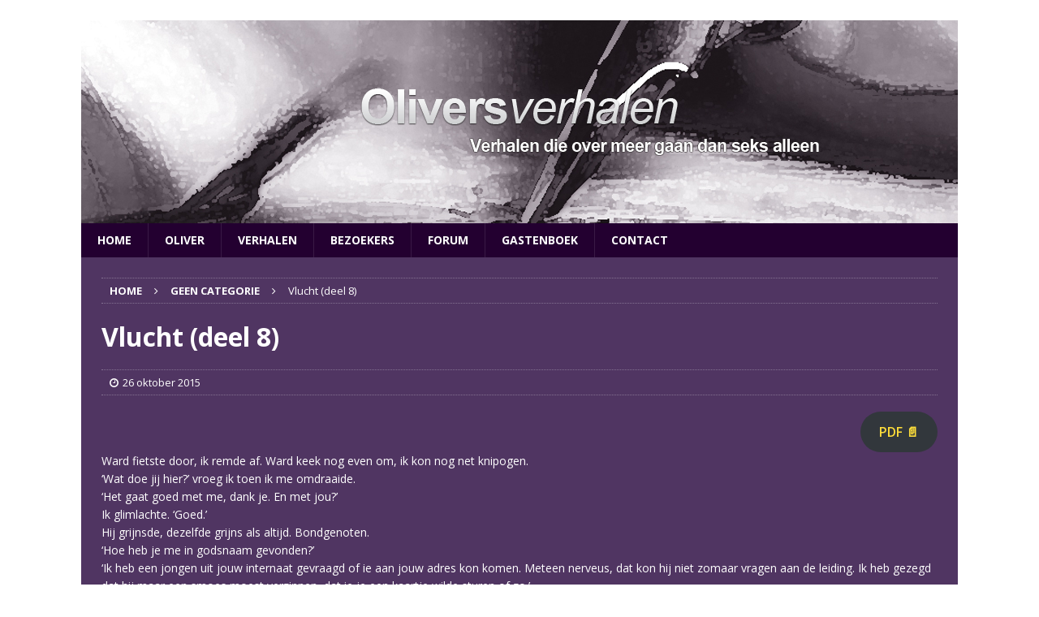

--- FILE ---
content_type: text/html; charset=UTF-8
request_url: https://oliversverhalen.nl/vlucht-deel-8/
body_size: 20468
content:
<!DOCTYPE html>
<html class="no-js mh-disable-sb" lang="nl-NL">
<head>
<meta charset="UTF-8">
<meta name="viewport" content="width=device-width, initial-scale=1.0">
<link rel="profile" href="http://gmpg.org/xfn/11" />
<link rel="pingback" href="https://oliversverhalen.nl/xmlrpc.php" />
<title>Vlucht (deel 8)</title>
<meta name='robots' content='max-image-preview:large' />
<link rel='dns-prefetch' href='//fonts.googleapis.com' />
<link rel="alternate" type="application/rss+xml" title=" &raquo; feed" href="https://oliversverhalen.nl/feed/" />
<link rel="alternate" type="application/rss+xml" title=" &raquo; reacties feed" href="https://oliversverhalen.nl/comments/feed/" />
<link rel="alternate" title="oEmbed (JSON)" type="application/json+oembed" href="https://oliversverhalen.nl/wp-json/oembed/1.0/embed?url=https%3A%2F%2Foliversverhalen.nl%2Fvlucht-deel-8%2F" />
<link rel="alternate" title="oEmbed (XML)" type="text/xml+oembed" href="https://oliversverhalen.nl/wp-json/oembed/1.0/embed?url=https%3A%2F%2Foliversverhalen.nl%2Fvlucht-deel-8%2F&#038;format=xml" />
<style id='wp-img-auto-sizes-contain-inline-css' type='text/css'>
img:is([sizes=auto i],[sizes^="auto," i]){contain-intrinsic-size:3000px 1500px}
/*# sourceURL=wp-img-auto-sizes-contain-inline-css */
</style>
<link rel='stylesheet' id='pmb_common-css' href='https://oliversverhalen.nl/wp-content/plugins/print-my-blog/assets/styles/pmb-common.css?ver=1756094195' type='text/css' media='all' />
<style id='wp-emoji-styles-inline-css' type='text/css'>

	img.wp-smiley, img.emoji {
		display: inline !important;
		border: none !important;
		box-shadow: none !important;
		height: 1em !important;
		width: 1em !important;
		margin: 0 0.07em !important;
		vertical-align: -0.1em !important;
		background: none !important;
		padding: 0 !important;
	}
/*# sourceURL=wp-emoji-styles-inline-css */
</style>
<style id='wp-block-library-inline-css' type='text/css'>
:root{--wp-block-synced-color:#7a00df;--wp-block-synced-color--rgb:122,0,223;--wp-bound-block-color:var(--wp-block-synced-color);--wp-editor-canvas-background:#ddd;--wp-admin-theme-color:#007cba;--wp-admin-theme-color--rgb:0,124,186;--wp-admin-theme-color-darker-10:#006ba1;--wp-admin-theme-color-darker-10--rgb:0,107,160.5;--wp-admin-theme-color-darker-20:#005a87;--wp-admin-theme-color-darker-20--rgb:0,90,135;--wp-admin-border-width-focus:2px}@media (min-resolution:192dpi){:root{--wp-admin-border-width-focus:1.5px}}.wp-element-button{cursor:pointer}:root .has-very-light-gray-background-color{background-color:#eee}:root .has-very-dark-gray-background-color{background-color:#313131}:root .has-very-light-gray-color{color:#eee}:root .has-very-dark-gray-color{color:#313131}:root .has-vivid-green-cyan-to-vivid-cyan-blue-gradient-background{background:linear-gradient(135deg,#00d084,#0693e3)}:root .has-purple-crush-gradient-background{background:linear-gradient(135deg,#34e2e4,#4721fb 50%,#ab1dfe)}:root .has-hazy-dawn-gradient-background{background:linear-gradient(135deg,#faaca8,#dad0ec)}:root .has-subdued-olive-gradient-background{background:linear-gradient(135deg,#fafae1,#67a671)}:root .has-atomic-cream-gradient-background{background:linear-gradient(135deg,#fdd79a,#004a59)}:root .has-nightshade-gradient-background{background:linear-gradient(135deg,#330968,#31cdcf)}:root .has-midnight-gradient-background{background:linear-gradient(135deg,#020381,#2874fc)}:root{--wp--preset--font-size--normal:16px;--wp--preset--font-size--huge:42px}.has-regular-font-size{font-size:1em}.has-larger-font-size{font-size:2.625em}.has-normal-font-size{font-size:var(--wp--preset--font-size--normal)}.has-huge-font-size{font-size:var(--wp--preset--font-size--huge)}.has-text-align-center{text-align:center}.has-text-align-left{text-align:left}.has-text-align-right{text-align:right}.has-fit-text{white-space:nowrap!important}#end-resizable-editor-section{display:none}.aligncenter{clear:both}.items-justified-left{justify-content:flex-start}.items-justified-center{justify-content:center}.items-justified-right{justify-content:flex-end}.items-justified-space-between{justify-content:space-between}.screen-reader-text{border:0;clip-path:inset(50%);height:1px;margin:-1px;overflow:hidden;padding:0;position:absolute;width:1px;word-wrap:normal!important}.screen-reader-text:focus{background-color:#ddd;clip-path:none;color:#444;display:block;font-size:1em;height:auto;left:5px;line-height:normal;padding:15px 23px 14px;text-decoration:none;top:5px;width:auto;z-index:100000}html :where(.has-border-color){border-style:solid}html :where([style*=border-top-color]){border-top-style:solid}html :where([style*=border-right-color]){border-right-style:solid}html :where([style*=border-bottom-color]){border-bottom-style:solid}html :where([style*=border-left-color]){border-left-style:solid}html :where([style*=border-width]){border-style:solid}html :where([style*=border-top-width]){border-top-style:solid}html :where([style*=border-right-width]){border-right-style:solid}html :where([style*=border-bottom-width]){border-bottom-style:solid}html :where([style*=border-left-width]){border-left-style:solid}html :where(img[class*=wp-image-]){height:auto;max-width:100%}:where(figure){margin:0 0 1em}html :where(.is-position-sticky){--wp-admin--admin-bar--position-offset:var(--wp-admin--admin-bar--height,0px)}@media screen and (max-width:600px){html :where(.is-position-sticky){--wp-admin--admin-bar--position-offset:0px}}

/*# sourceURL=wp-block-library-inline-css */
</style><style id='global-styles-inline-css' type='text/css'>
:root{--wp--preset--aspect-ratio--square: 1;--wp--preset--aspect-ratio--4-3: 4/3;--wp--preset--aspect-ratio--3-4: 3/4;--wp--preset--aspect-ratio--3-2: 3/2;--wp--preset--aspect-ratio--2-3: 2/3;--wp--preset--aspect-ratio--16-9: 16/9;--wp--preset--aspect-ratio--9-16: 9/16;--wp--preset--color--black: #000000;--wp--preset--color--cyan-bluish-gray: #abb8c3;--wp--preset--color--white: #ffffff;--wp--preset--color--pale-pink: #f78da7;--wp--preset--color--vivid-red: #cf2e2e;--wp--preset--color--luminous-vivid-orange: #ff6900;--wp--preset--color--luminous-vivid-amber: #fcb900;--wp--preset--color--light-green-cyan: #7bdcb5;--wp--preset--color--vivid-green-cyan: #00d084;--wp--preset--color--pale-cyan-blue: #8ed1fc;--wp--preset--color--vivid-cyan-blue: #0693e3;--wp--preset--color--vivid-purple: #9b51e0;--wp--preset--gradient--vivid-cyan-blue-to-vivid-purple: linear-gradient(135deg,rgb(6,147,227) 0%,rgb(155,81,224) 100%);--wp--preset--gradient--light-green-cyan-to-vivid-green-cyan: linear-gradient(135deg,rgb(122,220,180) 0%,rgb(0,208,130) 100%);--wp--preset--gradient--luminous-vivid-amber-to-luminous-vivid-orange: linear-gradient(135deg,rgb(252,185,0) 0%,rgb(255,105,0) 100%);--wp--preset--gradient--luminous-vivid-orange-to-vivid-red: linear-gradient(135deg,rgb(255,105,0) 0%,rgb(207,46,46) 100%);--wp--preset--gradient--very-light-gray-to-cyan-bluish-gray: linear-gradient(135deg,rgb(238,238,238) 0%,rgb(169,184,195) 100%);--wp--preset--gradient--cool-to-warm-spectrum: linear-gradient(135deg,rgb(74,234,220) 0%,rgb(151,120,209) 20%,rgb(207,42,186) 40%,rgb(238,44,130) 60%,rgb(251,105,98) 80%,rgb(254,248,76) 100%);--wp--preset--gradient--blush-light-purple: linear-gradient(135deg,rgb(255,206,236) 0%,rgb(152,150,240) 100%);--wp--preset--gradient--blush-bordeaux: linear-gradient(135deg,rgb(254,205,165) 0%,rgb(254,45,45) 50%,rgb(107,0,62) 100%);--wp--preset--gradient--luminous-dusk: linear-gradient(135deg,rgb(255,203,112) 0%,rgb(199,81,192) 50%,rgb(65,88,208) 100%);--wp--preset--gradient--pale-ocean: linear-gradient(135deg,rgb(255,245,203) 0%,rgb(182,227,212) 50%,rgb(51,167,181) 100%);--wp--preset--gradient--electric-grass: linear-gradient(135deg,rgb(202,248,128) 0%,rgb(113,206,126) 100%);--wp--preset--gradient--midnight: linear-gradient(135deg,rgb(2,3,129) 0%,rgb(40,116,252) 100%);--wp--preset--font-size--small: 13px;--wp--preset--font-size--medium: 20px;--wp--preset--font-size--large: 36px;--wp--preset--font-size--x-large: 42px;--wp--preset--spacing--20: 0.44rem;--wp--preset--spacing--30: 0.67rem;--wp--preset--spacing--40: 1rem;--wp--preset--spacing--50: 1.5rem;--wp--preset--spacing--60: 2.25rem;--wp--preset--spacing--70: 3.38rem;--wp--preset--spacing--80: 5.06rem;--wp--preset--shadow--natural: 6px 6px 9px rgba(0, 0, 0, 0.2);--wp--preset--shadow--deep: 12px 12px 50px rgba(0, 0, 0, 0.4);--wp--preset--shadow--sharp: 6px 6px 0px rgba(0, 0, 0, 0.2);--wp--preset--shadow--outlined: 6px 6px 0px -3px rgb(255, 255, 255), 6px 6px rgb(0, 0, 0);--wp--preset--shadow--crisp: 6px 6px 0px rgb(0, 0, 0);}:where(.is-layout-flex){gap: 0.5em;}:where(.is-layout-grid){gap: 0.5em;}body .is-layout-flex{display: flex;}.is-layout-flex{flex-wrap: wrap;align-items: center;}.is-layout-flex > :is(*, div){margin: 0;}body .is-layout-grid{display: grid;}.is-layout-grid > :is(*, div){margin: 0;}:where(.wp-block-columns.is-layout-flex){gap: 2em;}:where(.wp-block-columns.is-layout-grid){gap: 2em;}:where(.wp-block-post-template.is-layout-flex){gap: 1.25em;}:where(.wp-block-post-template.is-layout-grid){gap: 1.25em;}.has-black-color{color: var(--wp--preset--color--black) !important;}.has-cyan-bluish-gray-color{color: var(--wp--preset--color--cyan-bluish-gray) !important;}.has-white-color{color: var(--wp--preset--color--white) !important;}.has-pale-pink-color{color: var(--wp--preset--color--pale-pink) !important;}.has-vivid-red-color{color: var(--wp--preset--color--vivid-red) !important;}.has-luminous-vivid-orange-color{color: var(--wp--preset--color--luminous-vivid-orange) !important;}.has-luminous-vivid-amber-color{color: var(--wp--preset--color--luminous-vivid-amber) !important;}.has-light-green-cyan-color{color: var(--wp--preset--color--light-green-cyan) !important;}.has-vivid-green-cyan-color{color: var(--wp--preset--color--vivid-green-cyan) !important;}.has-pale-cyan-blue-color{color: var(--wp--preset--color--pale-cyan-blue) !important;}.has-vivid-cyan-blue-color{color: var(--wp--preset--color--vivid-cyan-blue) !important;}.has-vivid-purple-color{color: var(--wp--preset--color--vivid-purple) !important;}.has-black-background-color{background-color: var(--wp--preset--color--black) !important;}.has-cyan-bluish-gray-background-color{background-color: var(--wp--preset--color--cyan-bluish-gray) !important;}.has-white-background-color{background-color: var(--wp--preset--color--white) !important;}.has-pale-pink-background-color{background-color: var(--wp--preset--color--pale-pink) !important;}.has-vivid-red-background-color{background-color: var(--wp--preset--color--vivid-red) !important;}.has-luminous-vivid-orange-background-color{background-color: var(--wp--preset--color--luminous-vivid-orange) !important;}.has-luminous-vivid-amber-background-color{background-color: var(--wp--preset--color--luminous-vivid-amber) !important;}.has-light-green-cyan-background-color{background-color: var(--wp--preset--color--light-green-cyan) !important;}.has-vivid-green-cyan-background-color{background-color: var(--wp--preset--color--vivid-green-cyan) !important;}.has-pale-cyan-blue-background-color{background-color: var(--wp--preset--color--pale-cyan-blue) !important;}.has-vivid-cyan-blue-background-color{background-color: var(--wp--preset--color--vivid-cyan-blue) !important;}.has-vivid-purple-background-color{background-color: var(--wp--preset--color--vivid-purple) !important;}.has-black-border-color{border-color: var(--wp--preset--color--black) !important;}.has-cyan-bluish-gray-border-color{border-color: var(--wp--preset--color--cyan-bluish-gray) !important;}.has-white-border-color{border-color: var(--wp--preset--color--white) !important;}.has-pale-pink-border-color{border-color: var(--wp--preset--color--pale-pink) !important;}.has-vivid-red-border-color{border-color: var(--wp--preset--color--vivid-red) !important;}.has-luminous-vivid-orange-border-color{border-color: var(--wp--preset--color--luminous-vivid-orange) !important;}.has-luminous-vivid-amber-border-color{border-color: var(--wp--preset--color--luminous-vivid-amber) !important;}.has-light-green-cyan-border-color{border-color: var(--wp--preset--color--light-green-cyan) !important;}.has-vivid-green-cyan-border-color{border-color: var(--wp--preset--color--vivid-green-cyan) !important;}.has-pale-cyan-blue-border-color{border-color: var(--wp--preset--color--pale-cyan-blue) !important;}.has-vivid-cyan-blue-border-color{border-color: var(--wp--preset--color--vivid-cyan-blue) !important;}.has-vivid-purple-border-color{border-color: var(--wp--preset--color--vivid-purple) !important;}.has-vivid-cyan-blue-to-vivid-purple-gradient-background{background: var(--wp--preset--gradient--vivid-cyan-blue-to-vivid-purple) !important;}.has-light-green-cyan-to-vivid-green-cyan-gradient-background{background: var(--wp--preset--gradient--light-green-cyan-to-vivid-green-cyan) !important;}.has-luminous-vivid-amber-to-luminous-vivid-orange-gradient-background{background: var(--wp--preset--gradient--luminous-vivid-amber-to-luminous-vivid-orange) !important;}.has-luminous-vivid-orange-to-vivid-red-gradient-background{background: var(--wp--preset--gradient--luminous-vivid-orange-to-vivid-red) !important;}.has-very-light-gray-to-cyan-bluish-gray-gradient-background{background: var(--wp--preset--gradient--very-light-gray-to-cyan-bluish-gray) !important;}.has-cool-to-warm-spectrum-gradient-background{background: var(--wp--preset--gradient--cool-to-warm-spectrum) !important;}.has-blush-light-purple-gradient-background{background: var(--wp--preset--gradient--blush-light-purple) !important;}.has-blush-bordeaux-gradient-background{background: var(--wp--preset--gradient--blush-bordeaux) !important;}.has-luminous-dusk-gradient-background{background: var(--wp--preset--gradient--luminous-dusk) !important;}.has-pale-ocean-gradient-background{background: var(--wp--preset--gradient--pale-ocean) !important;}.has-electric-grass-gradient-background{background: var(--wp--preset--gradient--electric-grass) !important;}.has-midnight-gradient-background{background: var(--wp--preset--gradient--midnight) !important;}.has-small-font-size{font-size: var(--wp--preset--font-size--small) !important;}.has-medium-font-size{font-size: var(--wp--preset--font-size--medium) !important;}.has-large-font-size{font-size: var(--wp--preset--font-size--large) !important;}.has-x-large-font-size{font-size: var(--wp--preset--font-size--x-large) !important;}
/*# sourceURL=global-styles-inline-css */
</style>

<style id='classic-theme-styles-inline-css' type='text/css'>
/*! This file is auto-generated */
.wp-block-button__link{color:#fff;background-color:#32373c;border-radius:9999px;box-shadow:none;text-decoration:none;padding:calc(.667em + 2px) calc(1.333em + 2px);font-size:1.125em}.wp-block-file__button{background:#32373c;color:#fff;text-decoration:none}
/*# sourceURL=/wp-includes/css/classic-themes.min.css */
</style>
<link rel='stylesheet' id='dashicons-css' href='https://oliversverhalen.nl/wp-includes/css/dashicons.min.css?ver=6.9' type='text/css' media='all' />
<link rel='stylesheet' id='everest-forms-general-css' href='https://oliversverhalen.nl/wp-content/plugins/everest-forms/assets/css/everest-forms.css?ver=3.4.1' type='text/css' media='all' />
<link rel='stylesheet' id='jquery-intl-tel-input-css' href='https://oliversverhalen.nl/wp-content/plugins/everest-forms/assets/css/intlTelInput.css?ver=3.4.1' type='text/css' media='all' />
<link rel='stylesheet' id='mh-magazine-css' href='https://oliversverhalen.nl/wp-content/themes/mh-magazine/style.css?ver=3.4.0' type='text/css' media='all' />
<link rel='stylesheet' id='mh-font-awesome-css' href='https://oliversverhalen.nl/wp-content/themes/mh-magazine/includes/font-awesome.min.css' type='text/css' media='all' />
<link rel='stylesheet' id='mh-google-fonts-css' href='https://fonts.googleapis.com/css?family=Open+Sans:300,400,400italic,600,700' type='text/css' media='all' />
<script type="text/javascript" src="https://oliversverhalen.nl/wp-includes/js/jquery/jquery.min.js?ver=3.7.1" id="jquery-core-js"></script>
<script type="text/javascript" src="https://oliversverhalen.nl/wp-includes/js/jquery/jquery-migrate.min.js?ver=3.4.1" id="jquery-migrate-js"></script>
<script type="text/javascript" src="https://oliversverhalen.nl/wp-content/themes/mh-magazine/js/scripts.js?ver=6.9" id="mh-scripts-js"></script>
<link rel="https://api.w.org/" href="https://oliversverhalen.nl/wp-json/" /><link rel="alternate" title="JSON" type="application/json" href="https://oliversverhalen.nl/wp-json/wp/v2/posts/231" /><link rel="EditURI" type="application/rsd+xml" title="RSD" href="https://oliversverhalen.nl/xmlrpc.php?rsd" />
<meta name="generator" content="WordPress 6.9" />
<meta name="generator" content="Everest Forms 3.4.1" />
<link rel="canonical" href="https://oliversverhalen.nl/vlucht-deel-8/" />
<link rel='shortlink' href='https://oliversverhalen.nl/?p=231' />
<style type="text/css">
.mh-header { background: #000000; }
.mh-wrapper, #mh-mobile .mh-slider-layout4 .mh-slider-caption { background: #503562; }
.mh-breadcrumb, .entry-meta, .mh-subheading-top, .mh-author-box, .mh-author-box-avatar, .mh-post-nav, .mh-comment-body, .mh-comment-gravatar .avatar, .mh-ping-list .mh-ping-item, .mh-ping-list .mh-ping-item:first-child, .mh-loop-description, .mh-loop-item, .mh-loop-ad, .mh-sitemap-list > li, .mh-sitemap-list .children li, .mh-custom-posts-item, .mh-posts-large-item, .mh-posts-list-item, .mh-posts-grid-widget-more, #mh-mobile .mh-posts-grid-item, #mh-mobile .mh-posts-digest-wrap, #mh-mobile .mh-posts-digest-item, #mh-mobile .mh-posts-focus-item, .mh-category-column-item, .mh-user-item, .widget_archive li, .widget_categories li, .widget_pages li a, .widget_meta li, .widget_nav_menu .menu > li, .widget_rss li, .widget_recent_entries li, .recentcomments, .mh-box, table, td, th, pre { border-color: rgba(255, 255, 255, 0.3); }
#mh-mobile .mh-posts-stacked-overlay-small { border-color: #503562; }
.mh-navigation li:hover, .mh-navigation ul li:hover > ul, .mh-main-nav-wrap, .mh-main-nav, .mh-social-nav li a:hover, .entry-tags li, .mh-slider-caption, .mh-widget-col-1 .mh-slider-caption, .mh-widget-col-1 .mh-posts-lineup-caption, .mh-carousel-layout1, .mh-spotlight-widget, .mh-social-widget li a, .mh-author-bio-widget, .mh-footer-widget .mh-tab-comment-excerpt, .mh-nip-item:hover .mh-nip-overlay, .mh-widget .tagcloud a, .mh-footer-widget .tagcloud a, .mh-footer, .mh-copyright-wrap, input[type=submit]:hover, #infinite-handle span:hover { background: #230030; }
.mh-extra-nav-bg { background: rgba(35, 0, 48, 0.2); }
.mh-slider-caption, .mh-posts-stacked-title, .mh-posts-lineup-caption { background: #230030; background: rgba(35, 0, 48, 0.8); }
@media screen and (max-width: 900px) { #mh-mobile .mh-slider-caption, #mh-mobile .mh-posts-lineup-caption { background: rgba(35, 0, 48, 1); } }
.slicknav_menu, .slicknav_nav ul, #mh-mobile .mh-footer-widget .mh-posts-stacked-overlay { border-color: #230030; }
.mh-copyright, .mh-copyright a { color: #fff; }
.mh-widget-layout4 .mh-widget-title { background: #d9caeb; background: rgba(217, 202, 235, 0.6); }
.mh-preheader, .mh-wide-layout .mh-subheader, .mh-ticker-title, .mh-main-nav li:hover, .mh-footer-nav, .slicknav_menu, .slicknav_btn, .slicknav_nav .slicknav_item:hover, .slicknav_nav a:hover, .mh-back-to-top, .mh-subheading, .entry-tags .fa, .entry-tags li:hover, .mh-widget-layout2 .mh-widget-title, .mh-widget-layout4 .mh-widget-title-inner, .mh-widget-layout4 .mh-footer-widget-title, #mh-mobile .flex-control-paging li a.flex-active, .mh-image-caption, .mh-carousel-layout1 .mh-carousel-caption, .mh-tab-button.active, .mh-tab-button.active:hover, .mh-footer-widget .mh-tab-button.active, .mh-social-widget li:hover a, .mh-footer-widget .mh-social-widget li a, .mh-footer-widget .mh-author-bio-widget, .tagcloud a:hover, .mh-widget .tagcloud a:hover, .mh-footer-widget .tagcloud a:hover, .mh-posts-stacked-meta, .page-numbers:hover, .mh-loop-pagination .current, .mh-comments-pagination .current, .pagelink, a:hover .pagelink, input[type=submit], #infinite-handle span { background: #d9caeb; }
.mh-main-nav-wrap .slicknav_nav ul, blockquote, .mh-widget-layout1 .mh-widget-title, .mh-widget-layout3 .mh-widget-title, #mh-mobile .mh-slider-caption, .mh-carousel-layout1, .mh-spotlight-widget, .mh-author-bio-widget, .mh-author-bio-title, .mh-author-bio-image-frame, .mh-video-widget, .mh-tab-buttons, .bypostauthor .mh-comment-meta, textarea:hover, input[type=text]:hover, input[type=email]:hover, input[type=tel]:hover, input[type=url]:hover { border-color: #d9caeb; }
.mh-dropcap, .mh-carousel-layout1 .flex-direction-nav a, .mh-carousel-layout2 .mh-carousel-caption, .mh-posts-digest-small-category, .mh-posts-lineup-more, .bypostauthor .mh-comment-meta-author:after, .mh-comment-meta-links .comment-reply-link:before, #respond #cancel-comment-reply-link:before { color: #d9caeb; }
body, a, blockquote, blockquote cite, .post .entry-title, .page-title, .entry-content h1, .entry-content h2, .entry-content h3, .entry-content h4, .entry-content h5, .entry-content h6, .wp-caption-text, #respond .comment-reply-title, .mh-widget-layout1 .mh-widget-title, .mh-slider-layout4 .mh-slider-caption, .mh-slider-layout4 .mh-slider-caption a, .mh-slider-layout4 .mh-slider-caption a:hover { color: #ffffff; }
.mh-meta, .mh-meta a, .mh-breadcrumb, .mh-breadcrumb a, .mh-user-data, .widget_rss .rss-date, .widget_rss cite { color: #ffffff; }
.entry-content a, .mh-comment-content a { color: #ffde3a; }
a:hover, .entry-content a:hover, .mh-comment-content a:hover, #respond a:hover, .mh-meta a:hover, .mh-breadcrumb a:hover, .mh-tabbed-widget a:hover { color: #ffde3a; }
</style>
<!--[if lt IE 9]>
<script src="https://oliversverhalen.nl/wp-content/themes/mh-magazine/js/css3-mediaqueries.js"></script>
<![endif]-->
<style type="text/css" id="custom-background-css">
body.custom-background { background-color: #ffffff; }
</style>
	<link rel="icon" href="https://oliversverhalen.nl/wp-content/uploads/2017/06/4-prev.jpg" sizes="32x32" />
<link rel="icon" href="https://oliversverhalen.nl/wp-content/uploads/2017/06/4-prev.jpg" sizes="192x192" />
<link rel="apple-touch-icon" href="https://oliversverhalen.nl/wp-content/uploads/2017/06/4-prev.jpg" />
<meta name="msapplication-TileImage" content="https://oliversverhalen.nl/wp-content/uploads/2017/06/4-prev.jpg" />
</head>
<body id="mh-mobile" class="wp-singular post-template-default single single-post postid-231 single-format-standard custom-background wp-theme-mh-magazine everest-forms-no-js mh-boxed-layout mh-right-sb mh-loop-layout1 mh-widget-layout1 mh-header-transparent">
<div class="mh-container mh-container-outer">
<div class="mh-header-nav-mobile clearfix"></div>
	<div class="mh-preheader">
    	<div class="mh-container mh-container-inner mh-row clearfix">
							<div class="mh-header-bar-content mh-header-bar-top-left mh-col-2-3 clearfix">
									</div>
								</div>
	</div>
<header class="mh-header">
	<div class="mh-container mh-container-inner clearfix">
		<div class="mh-custom-header clearfix">
<a class="mh-header-image-link" href="https://oliversverhalen.nl/" title="" rel="home">
<img class="mh-header-image" src="https://oliversverhalen.nl/wp-content/uploads/2017/06/header.png" height="250" width="1080" alt="" />
</a>
</div>
	</div>
	<div class="mh-main-nav-wrap">
		<nav class="mh-navigation mh-main-nav mh-container mh-container-inner clearfix">
			<div class="menu-menu-container"><ul id="menu-menu" class="menu"><li id="menu-item-1016" class="menu-item menu-item-type-custom menu-item-object-custom menu-item-1016"><a href="https://www.oliversverhalen.nl/">Home</a></li>
<li id="menu-item-1012" class="menu-item menu-item-type-post_type menu-item-object-page menu-item-1012"><a href="https://oliversverhalen.nl/oliver/">Oliver</a></li>
<li id="menu-item-1029" class="menu-item menu-item-type-post_type menu-item-object-page menu-item-1029"><a href="https://oliversverhalen.nl/verhalen/">Verhalen</a></li>
<li id="menu-item-1027" class="menu-item menu-item-type-post_type menu-item-object-page menu-item-1027"><a href="https://oliversverhalen.nl/bezoekers/">Bezoekers</a></li>
<li id="menu-item-9" class="menu-item menu-item-type-custom menu-item-object-custom menu-item-9"><a target="_blank" href="http://forum.oliversverhalen.nl/">Forum</a></li>
<li id="menu-item-1031" class="menu-item menu-item-type-post_type menu-item-object-page menu-item-1031"><a href="https://oliversverhalen.nl/gastenboek/">Gastenboek</a></li>
<li id="menu-item-1028" class="menu-item menu-item-type-post_type menu-item-object-page menu-item-1028"><a href="https://oliversverhalen.nl/contact/">Contact</a></li>
</ul></div>		</nav>
	</div>
	</header>
<div class="mh-wrapper clearfix">
	<div class="mh-main clearfix">
		<div id="main-content" class="mh-content"><nav class="mh-breadcrumb"><span itemscope itemtype="http://data-vocabulary.org/Breadcrumb"><a href="https://oliversverhalen.nl" itemprop="url"><span itemprop="title">Home</span></a></span><span class="mh-breadcrumb-delimiter"><i class="fa fa-angle-right"></i></span><span itemscope itemtype="http://data-vocabulary.org/Breadcrumb"><a href="https://oliversverhalen.nl/category/geen-categorie/" itemprop="url"><span itemprop="title">Geen categorie</span></a></span><span class="mh-breadcrumb-delimiter"><i class="fa fa-angle-right"></i></span>Vlucht (deel 8)</nav>
<article id="post-231" class="post-231 post type-post status-publish format-standard hentry category-geen-categorie">
	<header class="entry-header clearfix"><h1 class="entry-title">Vlucht (deel 8)</h1><p class="mh-meta entry-meta">
<span class="entry-meta-date updated"><i class="fa fa-clock-o"></i><a href="https://oliversverhalen.nl/2015/10/">26 oktober 2015</a></span>
</p>
	</header>
		<div class="entry-content clearfix"><div class="pmb-print-this-page wp-block-button"> <a href="https://oliversverhalen.nl?print-my-blog=1&#038;post-type=post&#038;statuses%5B%5D=publish&#038;rendering_wait=0&#038;columns=1&#038;font_size=normal&#038;image_size=medium&#038;links=include&#038;show_site_title=1&#038;show_site_tagline=1&#038;show_site_url=1&#038;show_date_printed=1&#038;show_title=1&#038;show_date=1&#038;show_categories=1&#038;show_featured_image=1&#038;show_content=1&#038;pmb_f=pdf&#038;pmb-post=231" class="button button-secondary wp-block-button__link" rel="nofollow">PDF 📄</a></div><p>Ward fietste door, ik remde af. Ward keek nog even om, ik kon nog net knipogen.<br />
‘Wat doe jij hier?’ vroeg ik toen ik me omdraaide.<br />
‘Het gaat goed met me, dank je. En met jou?’<br />
Ik glimlachte. ‘Goed.’<br />
Hij grijnsde, dezelfde grijns als altijd. Bondgenoten.<br />
‘Hoe heb je me in godsnaam gevonden?’<br />
‘Ik heb een jongen uit jouw internaat gevraagd of ie aan jouw adres kon komen. Meteen nerveus, dat kon hij niet zomaar vragen aan de leiding. Ik heb gezegd dat hij maar een smoes moest verzinnen, dat ie je een kaartje wilde sturen of zo.’<br />
‘Vandaar,’ zei ik.<br />
‘Ik moest en zou je gewoon weer een keer zien.’<br />
Ik glimlachte een beetje.<br />
‘En, valt hier nog wat te beleven?’<br />
‘Niet veel. Beetje te rustig af en toe. Maar het bevalt wel.’<br />
‘Ik zou gek worden hier.’<br />
‘Wat doe jij tegenwoordig?’<br />
‘Van alles,’ was het vage antwoord.<br />
‘Die gasten van dat gedoe met die dealer hebben ze gepakt. Ik heb moeten getuigen.’<br />
‘Weet ik. Was een grote klapper voor justitie. Het hele wereldje praatte er over.’<br />
‘Jij nog steeds op de vlucht?’<br />
‘Hmm,’ ontweek hij weer.<br />
‘Dat is toch niet vol te houden?’<br />
Weer die grijns.<br />
‘Waar betaal je alles van dan?’<br />
‘Ik verdien genoeg, jongen, om in leven te blijven. Meer dan dat zelfs.’<br />
‘Altijd hamertje op zak?’ Ik lachte.<br />
‘Welnee, kruimelwerk, voor prutsers. Handel, jongen, grote zaken.’<br />
‘Dope?’<br />
Hij lachte alleen maar. Hij deed zijn zonnebril af. Ik hoopte dat ik tegen die blik van hem zou kunnen, die ogen. Het enige wat ik deed was schrikken. Het waren zijn ogen niet meer. Diep naar binnen, dof. Er zat geen leven meer in. Hij zag dat ik keek.<br />
‘Zit ook wel wat voor jou in,’ zei hij.<br />
‘Hoe bedoel je?’<br />
‘Af en toe wat handel voor me opslaan. Doorvoerhandel. Af en toe moet het even een weekje rusten voor het verder kan.’<br />
‘Ik?’<br />
‘Ik heb gezien waar je woont. Ideale plek, hier zoeken ze nooit.’<br />
‘En dat denk je. Ik heb al een nachtje op het bureau geslapen hier, ze kennen me.’<br />
‘Echt?’ Er klonk bewondering in zijn stem.<br />
‘Misverstandje. Maar toen ze mijn naam zagen in de computer geloofden ze me niet meer. Teveel historie.’<br />
Hij lachte. ‘Er zit voor jou ook geld aan vast.’<br />
‘Vergeet het, Rico. Ik doe er niet meer aan mee.’<br />
Het ergerde hem. Het leek wel of hij licht in paniek was. Zijn vingers speelden met de rits van zijn jas.<br />
‘Luister. Ik moet binnenkort effe wat kwijt. Kan er niet mee rond blijven lopen. Mijn huidige opslag is een beetje te link, volgens mij zijn ze aan het posten.’<br />
‘Zoek maar iemand anders.’<br />
Ik werd kwaad. Het interesseerde hem geen bal hoe het met me ging. Hij had me gewoon nodig.<br />
‘Kom op man, ik heb jou toch ook nooit laten vallen?’<br />
‘Rico, ik doe het niet. Vergeet het maar.’<br />
‘Sinds wanneer wil jij niet meer makkelijk geld verdienen?’<br />
‘Gebruik jij zelf ook?’<br />
Hij zweeg.<br />
‘Heb ik slechte ervaringen mee, met gebruikers. Onbetrouwbaar. Flikker alsjeblieft op.’<br />
‘Mathijs, kom op man.’<br />
‘Rico, ik ga weer. De groeten. Kijk uit, pas goed op jezelf.’<br />
Hij gaf me een briefje.<br />
‘Mijn nummer. Bel me maar als je je bedenkt.’<br />
‘Reken er maar niet op. Ik ga er vandoor.’<br />
‘Mag ik jouw nummer hebben?’<br />
‘Lijkt me geen goed idee. Je kunt hier ook maar beter niet meer komen. Eén keer bureau hier is genoeg.’ Ik zei het kort.<br />
‘Watje,’ zei hij en het was niet als grap bedoeld.<br />
Ik zette mijn voeten op de pedalen en reed weg. Ik keek nog een keer om en zag hem staan. Ik zwaaide en draaide me definitief om. Kut. Hij zag er niet uit. Heb ik daar ooit wat voor gevoeld? Hij was niets meer van de oude Rico. Verstard gezicht, strak, zakelijk. Geen stukje gevoel meer in zijn blik. En die ogen&#8230; Damn. Dat ging niet goed zo. Hij gleed steeds dieper weg.</p>
<p>Buiten het zicht van Rico belde ik Ward.<br />
‘Ben je al thuis?’ vroeg ik toen hij opnam.<br />
‘Net. Waar ben je?’<br />
‘Op weg naar huis.’<br />
‘Waar is Rico?’<br />
‘Weg. Gelukkig wel.’<br />
‘Ik vond het een rare gast.’<br />
‘Hij is veranderd. Niet ten goede.’<br />
‘Hoe had hij je gevonden?’<br />
‘Heel verhaal. Vertel ik je nog wel. Kan ik je nog zien vanmiddag?’<br />
‘Mijn ouders komen aan het eind van de middag pas thuis.’<br />
‘Ik wil je nog even zien.’<br />
Ik hoorde hem glimlachen. ‘Ik rij je wel tegemoet.’<br />
Even later zag ik hem. Hij moest hard gereden hebben. Hij draaide achter me om en reed daarna naast me.<br />
‘Enge gast vond ik het.’<br />
Ik schudde mijn hoofd. ‘Hij zit aan de drugs, overduidelijk.’<br />
‘Erg.’<br />
‘Heel erg. Die komt er nooit meer uit, denk ik.’<br />
‘Wat wilde hij?’<br />
‘Hij vroeg of ik wat voor hem kon doen. Wat dingen bewaren en opslaan.’<br />
‘En? Ga je dat doen?’<br />
‘Ik ben niet gek. Daar brand ik mijn vingers niet aan.’<br />
Ik zag opluchting in zijn gezicht. Buiten het dorp reed ik een landweggetje in. Ward volgde me verbaasd. Bij een boom stopte ik. Ik trok Ward naar me toe en sloeg mijn armen om hem heen.<br />
‘Hou me even vast, Ward,’ zuchtte ik terwijl ik mijn hoofd in zijn kraag verstopte.<br />
‘Wat is er?’<br />
‘Ik ben net een hele goede vriend verloren.’</p>
<p>Ik heb het mijn pleegmoeder maar niet verteld. Geen paniek zaaien om niks. Dit kon ik zelf wel regelen. Ward was lief voor me. Hij begreep me, al verborg hij zijn opluchting dat Rico voorgoed weg was niet. Rico. Godverdomme. Waarom werd hij niet gewoon een keer wakker? Hij bekeek het maar. Nog een band met mijn verleden definitief doorgesneden.</p>
<p>Definitief? Helaas. Twee dagen later stond hij er weer. Met nog iemand. Ward begreep de hint en fietste door, maar vrolijk keek hij niet. Ik stopte.<br />
‘Je zou hier niet meer komen,’ zei ik bot toen hij bij me stond.<br />
‘Ik kan je niet missen,’ zei hij spottend.<br />
Ik lachte geforceerd en wilde weer wegrijden. Rico hield me tegen.<br />
‘Ik heb je nodig, lul. Luister. Het is maar voor een weekje, volgende week op dezelfde tijd sta ik hier weer en dan geef je het me gewoon terug.’<br />
‘Vergeet het. Ik doe er niet meer aan mee. Ik wil er niets mee te maken hebben.’<br />
‘Je hebt niets te willen. Je doet het gewoon.’<br />
Hij griste de rugzak van mijn schouder en trok hem open. De man die bij hem was haalde een pakketje uit zijn tas en gaf het aan Rico. Die stopte het in mijn rugzakje en gaf het weer terug.<br />
‘Volgende week kom ik het weer halen.’<br />
‘Mag ik weten wat er in zit?’<br />
Hij grijnsde. ‘Drie kilo. De rest raad je maar. Gewoon dicht laten.’<br />
‘Ik doe het niet,’ zei ik en wilde mijn tas weer open maken.<br />
Ze liepen van me weg naar een auto.<br />
‘Ik ben weg. Als je het weggooit betaal je iedere cent dat het waard is terug.’<br />
‘Rico!’<br />
‘Volgende week. Hier. Zelfde tijd.’<br />
Hij trok de deur dicht, de man gaf gas en weg waren ze. Kut. De band van de rugzak hing zwaar op mijn schouder. Ik zuchtte en reed naar huis. Een straat verder stond Ward. Strak gezicht.<br />
‘Wat wilde hij nou weer?’<br />
‘Hetzelfde als de vorige keer.’<br />
‘En?’<br />
‘Ik doe het niet,’ loog ik. ‘Hij zoekt het maar uit.’<br />
Ik had het weggestopt onder in mijn kast. Zuchtend liet ik me op bed vallen. Hij had me mooi zitten. Weggooien was geen optie. Drie kilo. Dat was een vermogen waard. Politie? Slecht idee. Als ze me al zouden geloven had ik de hele kliek van Rico achter me aan. Die vent kende mij nu ook, het zou me niets verbazen als hij ook mijn adres wist. Kut. Kut. Kut. Daar ging ik weer. Wat me nog het meest verontrustte was dat het me spanning gaf en dat voelde nog niet eens zo verkeerd. Alsof ik het gemist had. Rico kende me te goed. Die wist wel dat ik hem niet zou verlinken. Starend naar het plafond dacht ik aan Ward en voelde me schuldig. Hoe dan ook, hem moest ik er buiten houden. Hij mocht er niets van merken. Bovendien, het was toch maar voor één keer. Toch?</p>
<p>De week erna stond Rico weer klaar. Ward zuchtte. Ik had nog geprobeerd een smoes te verzinnen dat ik niet met hem naar huis hoefde te fietsen, maar dat was niet gelukt. We reden tenslotte altijd samen.<br />
‘Ik zie je zo wel,’ zei ik.<br />
‘Is goed,’ glimlachte hij weer.<br />
Ik stopte en haalde zwijgend het pakje uit mijn rugzak. Ik gaf het aan hem.<br />
‘Hallo, hoe gaat het, zeggen we dan.’ Rico spotte met me.<br />
‘Geld,’ zei ik. Verder zweeg ik.<br />
Rico gaf me 50 Euro.<br />
‘Is dat alles? Ik heb voor drie keer zoveel gezweet.’<br />
‘Gaan we zakelijk worden?’<br />
‘Yep. Drie kilo, je verdient er genoeg aan.’<br />
Rico gaf me er nog 50 Euro bij. ‘Dat moet genoeg zijn.’<br />
‘Ik zei drie keer.’<br />
‘Honderd is genoeg.’<br />
Ik stak het in mijn zak en stapte op.<br />
‘Tot nooit meer,’ zei ik en reed weg.<br />
Achter me hoorde ik een portier dichtslaan en een auto starten. Even later reden ze me voorbij.<br />
‘Moet je niet de politie bellen?’ vroeg Ward toen hij weer naast me fietste.<br />
Ik haalde mijn schouders op. ‘En dan?’<br />
‘Ze zoeken hem toch nog steeds?’<br />
‘Als ik dat doe heb ik de hele clan achter me aan, vrees ik. Dan kan ik het beter zo laten.’<br />
‘Doe geen domme dingen, Mathijs,’ zei hij serieus en legde even zijn hand op mijn arm.<br />
Ik glimlachte naar hem. Hij was te lief, ik was het niet waard. Hij verdiende eigenlijk veel beter. Ward stuurde me een bospad in. Ik grijnsde. Buiten het zicht van de weg stopten we. We stapten af, zetten de fietsen tegen een boom en pakten elkaar vast.<br />
‘Ik meen het, Mathijs, kijk uit met die Rico. Straks zit je er weer middenin. Ik wil je niet kwijt.’<br />
‘Geen zorgen,’ kuste ik. ‘Mij raak je nog lang niet kwijt.’<br />
We zoenden. Lang. Ik trok hem nog dichter tegen me aan. God, wat hield ik van die jongen. Ik dacht even niet meer aan Rico of die drie kilo. Honderd Euro. Wat moest ik er mee? Zijn voet wreef langs mijn been omhoog en weer omlaag. Traag speelde mijn tong met die van hem. Even trok ik mijn hoofd naar achter en keek hem aan. Ik kuste hem nog een keer en legde toen mijn hoofd op zijn schouder, met mijn handen onder zijn jas. Warm. Beschermd. Een half uur later reden we door. Ward zou mooi op tijd thuis zijn. Tot zijn trapper ineens doorschoot. We schrokken er van. We stapten af en ik zette zijn fiets op zijn kop. Ik probeerde zijn ketting weer terug te leggen maar dat lukte me niet. Ik veegde een keer met de schone bovenkant van mijn hand over mijn voorhoofd. We keken elkaar aan en begrepen het wel. Verder fietsen ging niet.<br />
‘Ik ga te laat komen,’ zuchtte hij.<br />
‘Ga maar bij mij achterop zitten, dan neem je jouw fiets aan de hand mee.’<br />
‘Het zal niet anders kunnen.’<br />
Met Ward achterop reed ik verder. Hij had het stuur van zijn fiets met één hand vast, de andere had hij om me heen geslagen om zijn evenwicht te bewaren. In het begin slingerden we wat, maar op een gegeven moment hadden we het door hoe we het beste vooruit konden komen. Zijn hand zakte wat, wreef over mijn bovenbeen. Ik lachte. Langzaam gleed zijn hand naar boven en kneep zachtjes in mijn kruis. Daar liet hij zijn hand liggen.<br />
‘Doe normaal,’ lachte ik.<br />
Hij kneep weer een keer zachtjes.<br />
‘Hoezo?’ vroeg hij onschuldig.<br />
Lachend reden we het dorp in. Zijn hand was al weer weg. Toen we bij zijn huis waren stapte hij af en sloeg me tegen mijn schouder.<br />
‘Ik zag jullie aankomen, is je fiets kapot?’<br />
Ward en ik schrokken van de stem van zijn moeder.<br />
‘Mijn ketting ligt er af,’ zei Ward. ‘Mathijs heeft nog geprobeerd hem er terug op te leggen maar dat lukte niet. Toen heeft hij me maar naar huis gebracht.’<br />
Ik zag zijn moeder naar mij handen kijken.<br />
‘Wil je even je handen wassen?’ vroeg ze.<br />
‘Graag,’ zei ik, toch iets op mijn hoede.<br />
Ward keek me grijnzend aan toen we achter haar aan naar binnen liepen.<br />
‘Hier,’ zei ze toen we in de keuken waren, ‘speciale zeep voor smeerhanden. Heb ik ooit eens gehad van een broer van mij uit zijn garage. Altijd handig.’<br />
Ik waste de zwarte troep van mijn handen.<br />
‘Lust je nog iets te drinken of moet je meteen naar huis?’<br />
‘Graag,’ zei ik.<br />
‘Ward, schenk jij even wat in voor Mathijs en jou.’<br />
Ik zag hem naast me in de koelkast kijken terwijl ik mijn handen afspoelde. Zijn gezicht verraadde dat zijn kop overuren maakte. Die van mij ook. Wat was dit? Was dit voor haar de manier om alles weer terug te draaien? Zat ze hier al mee na het bezoek van de buurman? Ik trok een keer mijn wenkbrauwen omhoog naar hem en droogde toen mijn handen af. Ward schonk twee glazen vol en ging zitten. Zijn moeder praatte alsof er niets aan de hand was. Vroeg hoe het ging met me op school, hoe het thuis was. Ik voelde me ongemakkelijk en vrolijk tegelijk. Na een kwartier moest ik naar huis. Buiten stond Ward nog even bij mijn fiets.<br />
‘Snap jij het?’<br />
‘Een beetje,’ zei ik. ‘Dit zal haar manier wel zijn om het te vergeten. Zand er over. Wilde ze misschien al toen die buurman bij jullie is geweest maar wist ze niet hoe.’<br />
‘Ik hoop het. Ben benieuwd wat mijn vader er over te zeggen heeft.’<br />
‘Ik ook,’ lachte ik en reed met een knipoog naar huis.</p>
<p>Later die avond piepte mijn telefoon.</p>
<p>Ik kom je morgen ophalen, fietsen we samen</p>
<p>Ik glimlachte en sms-te dat het goed was. Met een paar kussen er bij. Mijn pleegouders lachten er om. Waren blij voor me dat het allemaal langzaam maar zeker weer een beetje normaal begon te worden. Nou ja, normaal. Ik had het geld weggeborgen in een la van mijn bureau. In diezelfde la vond ik die foto weer van mij en Rico op de kermis. Man, wat was hij veranderd. In alles.</p>
<p>Studiedag. De hele dag geen lessen. Waarom ze het zo noemden was me een raadsel. We deden van alles die dag, behalve aan school denken. De leraren waren een hele dag aan het vergaderen, wij waren gewoon vrij. Ward en ik zijn naar de stad gegaan. Even. Ward had een opwaardeerkaart nodig voor zijn telefoon. Die was ondertussen op. Ward wilde naar de film, ik wilde naar huis. Mijn pleegouders zouden de hele dag niet thuis zijn.<br />
‘Kijken we thuis een film,’ zei ik.<br />
Hij was er meteen voor te vinden. Met een zak chips en een fles cola nam ik hem mee naar mijn kamer. We zaten op de grond, rug tegen de rand van mijn bed. Ik stopte een dvd in de speler en drukte op de afstandsbediening.<br />
‘Het blijft een gave kamer,’ zei Ward.<br />
Ik lachte en zakte tegen hem aan. Hij sloeg zijn arm om me heen en kuste mijn wang. Mijn hand lag op zijn been en kneep zachtjes. De zijkant van mijn hoofd wreef tegen zijn wang. Ik voelde de zacht stof van zijn schouder tegen mijn kin. Ik keek omhoog en zag hem terugkijken. Ik kuste hem weer. Hij kuste terug en liet zijn mond op de mijne. Ik draaide bij, sloeg mijn arm om hem heen en hield hem dicht tegen me aan. We zoenden. Hij lag met zijn hoofd half achterover op de rand van mijn bed. Hij kreunde, trok mijn hoofd dicht tegen die van hem. Zijn vingers drukten achter op mijn hoofd en in mij rug. Ik trok zijn shirt omhoog, voelde de warme huid onder mijn hand door glijden. Ward trapte zijn schoenen uit. Ik gleed met mijn hand steeds verder naar boven. Gleed door zijn oksels en langs zijn armen naar boven. Hij had zijn armen gestrekt, sloot zijn ogen toen zijn shirt langs zijn hoofd ging. Hij glimlachte toen hij zijn ogen weer open deed en kuste me. Zijn handen waren op mijn rug, duidelijk op weg om mijn shirt ook uit te trekken. Ik deed snel mijn bril af en legde die op het kastje naast mijn bed. Mijn naakte borst drukte tegen hem aan, hij lachte toen de koude rand van mijn bed tegen zijn rug aan kwam. Zijn lichaam ontspande toen hij mijn lippen weer aanraakte en me traag begon te zoenen. Ik draaide mijn lichaam, sloeg mijn been over hem heen en ging op zijn bovenbenen zitten, aan iedere kant een been van mij. Mijn armen om zijn nek, mijn hoofd wat voorover gebogen, kuste ik hem. Zijn handen lagen op mijn heupen en streelde mijn zij. Ik smolt van zijn oogopslag, schuin naar boven, die heldere ogen die in de mijne glunderden. Zachtjes drukte ik mijn mond op zijn lippen en likte aan het puntje van zijn tong. Hij gniffelde en liet me toe. Onze tongzoen werd steeds wilder, ik hing tegen hem aan, handen waren overal.<br />
‘Au,’ zei Ward tijdens die zoen.<br />
Ik liet hem wat los en keek hem aan.<br />
‘De rand van het bed drukt in mijn rug.’<br />
Ik glimlachte, kuste hem weer en stond toen op. Ik pakte zijn hand en trok hem omhoog. Hij sloeg zijn armen om me heen, zijn huid dicht tegen mijn huid. Ik liet ons op mijn bed vallen, schopte mijn schoenen uit en ging half op hem liggen. Hij kreunde zachtjes goedkeurend en zoende me weer. Hij kneep in mijn billen, ik drukte mijn heupen naar beneden en voelde zijn harde kruis drukken. We streelden elkaar, afgewisseld met af en toe een kus. We zeiden niets meer, alles ging vanzelf. Mijn vingers peuterden aan de stugge stof van zijn spijkerbroek rondom de knoop. Even keek hij me aan. Ik kon er niet uit opmaken wat hij dacht. Vond hij dit te ver gaan? De knoop schoot los, langzaam trokken mijn vingers de rits naar beneden. Hij kuste me weer, zijn lichaam trilde wat. Zijn arm lag onder mij door, de vingers streelden mijn rug. Zijn andere hand wreef zachtjes over mijn schouder terwijl ik mijn hand langzaam dieper in zijn broek liet glijden. Ik stopte even bij de rand van zijn onderbroek, daarna gleed ik langzaam door over de bult van zijn harde paal. Hij zuchtte diep, onregelmatig. Zijn hand peuterde nerveus aan de vier knopen van mijn gulp. Ik duwde zijn broek verder naar beneden. Hij liet me los om hem verder uit te trekken. Zijn enkels bleven steken in zijn broekspijp. Ik glimlachte terwijl ik mijn broek verder losmaakte en uittrok. Hij was nerveus, trok hard aan zijn broek die binnenstebuiten aan zijn enkels vastzat.Ik hielp hem en gaf hem een kus.<br />
‘Rustig,’ fluisterde ik.<br />
Hij glimlachte naar me alsof hij sorry wilde zeggen.<br />
‘Niet nerveus worden.’<br />
‘Ben ik al,’ grinnikte hij en kuste me.<br />
Hij liet zich weer achterover zakken. Ik kroop tegen hem aan, liet mijn vinger over zijn borst glijden. Hij lag plat op zijn rug, keek naar mijn gezicht. Ik volgde met mijn blik mijn hand en zag de bult in zijn onderbroek. De stof stond strak. Mijn vinger kietelde over de bult, zijn adem haperde even. Ik kuste zijn borst en ging op hem liggen. Ze lagen klem tussen ons in, dicht tegen elkaar. Zijn armen lagen weer om me heen, ik leunde op mijn ellebogen om hem aan te kunnen kijken. We glimlachten. Ik bewoog mijn heupen zachtjes heen en weer. Even sloot hij zijn ogen om ze daarna weer in die van mij te laten kijken. Kus. Nog een kus. Ik richtte mijn hoofd weer op en bewoog nog steeds zachtjes heen en weer. Ik gleed met mijn lichaam wat verder naar beneden en voelde mijn buik nat worden. Zijn eikel was onder de rand vandaan gekomen, zijn voorvocht maakte een plek op mijn huid. Ik gleed weer terug naar boven en kuste hem. Zijn vingers klauwden in de stof van mijn boxer, zijn handen gleden over mijn naakte billen. Ze moesten uit, nu. Ik duwde mijn boxer verder naar beneden, hield mijn heupen wat omhoog. Ik lag weer op mijn zij, mijn benen wurmden mijn boxer verder naar mijn enkels, hangend aan mijn teen viel hij op de grond. Ik streelde zijn paal zachtjes, zag zijn heupen wat omhoog komen en trok toen zijn onderbroek over zijn benen. Met een voet duwde hij het over zijn andere en liet hem naast die van mij vallen. Ik zag hem kijken naar mijn kruis. Alsof ik wat anders deed. Ik kuste zijn wang, daarna keek hij mij weer aan. Ik trok hem op me, sloeg mijn benen om zijn heupen. Hij gleed heen en weer, ze werden steeds gladder door ons vocht. Ik hield mijn hoofd iets achterover, sloot mijn ogen en zuchtte. Hij kuste mijn nek, beet in mijn schouder. Had ik al eens gezegd dat hij gevoel had? Ik kneep in zijn heupen, streelde zijn billen. Hij steunde op zijn handen, zij armen wat gebogen. Ik greep tussen ons in en pakte ze allebei vast. Ik trok ons traag af. Hij keek hoe ze door mijn handen gleden. Hij begon mee te bewegen, steeds meer. Ik hield mijn handen stil en liet hem doorgaan. Hij ademde zwaar. Ik had het warm, kreeg het nog warmer van het beeld van onze twee pikken die langs elkaar gleden in mijn zacht knedende hand. Hij stopte en kuste me.<br />
‘Ga nog effe door,’ fluisterde ik, ‘is lekker.’<br />
‘Straks kom ik,’ zei hij.<br />
‘Nou en?’<br />
Hij glimlachte en bewoog weer. Ik trok in tegengestelde richting mee. Zijn mond was half open, hij bleef kijken naar mijn hand en zijn glijdende inhoud. Hij bewoog sneller.<br />
‘Laat gewoon gaan,’ zei ik.<br />
Dat hoefde ik niet meer te zeggen. Hij stootte steeds sneller, hield even in en met een harde kreun viel zijn warme zaad op mijn buik. Zijn bewegingen werden weer trager, tot hij zich op mij liet vallen. Ik kuste zijn huid net onder zijn oor.<br />
‘Lekker?’ gniffelde ik.<br />
‘Hm-m.’<br />
Hij keek me even aan en kuste me. Hij ging naast me liggen, op zijn zij en keek naar mijn buik. Hij streelde met de toppen van zijn vingers langs de zijkant van mijn pik. Zachtjes pakte hij hem vast en trok me ongelooflijk langzaam af. Alsof hij me wilde pesten. Ik kreunde zachtjes, concentreerde me op het gevoel van zijn zachte hand om mijn harde paal. Steeds liet hij mijn huid over de rand van mijn eikel glijden en weer terug. Ik sloot mijn ogen, mijn handen lagen stil langs mijn lichaam. Hij lag op zijn zij dicht tegen me aan, zijn zacht geworden pik lag rustig op mijn hand. Ik streelde hem zachtjes, terwijl hij me verder aftrok. Iedere keer als zijn vingers over de rand van mijn eikel gingen met mijn huid kneep hij ietsjes harder. Had ik al gezegd dat hij gevoel had? Ik genoot. Ik begon zwaarder te ademen, voor hem een teken om wat sneller te gaan. Ik had mijn hand als een kommetje onder zijn pik en zijn ballen, speelde er mee. Met lange halen ging zijn hand over de volle lengte van mijn paal. Ik voelde mijn hoogtepunt naderen, liet het over me heen komen. Letterlijk. Ik zuchtte diep, hield even mijn adem in en met een harde kreun explodeerde ik. Mijn zaad vermengde met dat van hem. Hij ging steeds trager met zijn hand op en neer en kuste me toen. Ik sloeg mijn armen om hem heen en drong met mijn tong naar binnen.<br />
‘Ward,’ kreunde ik.<br />
Hij zoende gewoon door. Langzaam kwamen we tot rust, totdat we stil tegen elkaar aan lagen. Hij had zijn ogen dicht. Ademde rustig met een glimlach op zijn mond. Ik streelde zijn wang en zag zijn ogen open gaan.<br />
‘Even douchen?’<br />
‘Is goed,’ zei hij. ‘Hoe laat komen ze thuis?’<br />
‘Over twee uur, geen paniek.’<br />
Hij stond op, trok mij aan mijn arm mee omhoog. Met onze handen in elkaar liepen we de douche in. Samen stapten we onder het warme water en spoelden ons af. Ik hield hem dicht tegen me aan. Mijn paal werd weer wat dikker, zijn half harde kruis drukte tegen mijn been. Wilde ik nog een keer? Nee, het was goed zo. Afdrogen en nog een kus.</p>
<p>‘Twee handdoeken op het droogrekje?’<br />
Ik probeerde die avond met een rood hoofd de spottende blik van mijn pleegmoeder in de keuken te ontwijken. Ze lachte.<br />
‘Nuttig besteed, die studiedag?’<br />
‘Ja,’ zei ik zo gewoon mogelijk maar faalde glunderend.<br />
Ze gaf een kus op mijn hoofd.<br />
‘Ik ben blij voor je.’<br />
‘Dank je,’ zei ik.<br />
Ik voelde me er niet gemakkelijk bij, al wist ik dat het goed zat. Mijn broekzak piepte.<br />
‘Zul je hem hebben,’ lachte ze en verdween de huiskamer weer in.</p>
<p>Ward en ik zweefden nog dagen na die middag. Al gaf het ook een hoop onrust, we wilden meer! Dat ging niet altijd. Na school zat Ward regelmatig bij mij thuis. Niet te vaak, zijn ouders hadden er al een keer een opmerking over gemaakt. Ze accepteerden me, al ging het nog steeds niet echt van harte. Af en toe vielen er zelfs opmerkingen over mijn ‘vrije’ opvoeding. Ze moesten eens weten. Ik stond nog steeds onder begeleiding van jeugdzorg, alles werd goed in de gaten gehouden. Al wisten ze lang niet alles. Ward wist zelfs niet alles. Het gaf me een schuldgevoel, machteloosheid ook. Ik zat in een molen waar ik niet wist hoe ik er uit kon komen. Het lag als een zware steen op mijn maag. Eentje van twee en een halve kilo deze keer. Rico was weer geweest. Ik zat klem, hij wist me iedere keer weer in een hoek te drijven. Deze keer moest het twee weken onder in mijn kast blijven liggen voor het verder kon op transport naar het buitenland. Tenminste, daar ging ik van uit. Ik had hem er van kunnen overtuigen dat ik niet meedeed aan die transporten al had hij me dat wel gevraagd. Ik werd teveel in de gaten gehouden thuis. Een hele dag weg zou opvallen. Hij had me gelijk gegeven. Ward bekeek het allemaal met argwaan. Hij begon ook steeds meer vragen te stellen. Kon ik hem in vertrouwen nemen? Vast wel. Maar ik zou hem alleen maar opzadelen met een geheim waar hij bloednerveus van zou worden. Slecht idee dus. Ik moest een manier zien te vinden dat ik Rico zou treffen zonder dat Ward in de buurt was. Aangezien we zoveel mogelijk bij elkaar wilden zijn was dat niet echt simpel. Ik sliep slecht de laatste tijd.</p>
<p>Het was afleverdag vandaag. De hele dag brandde de zware band van mijn rugzak op mijn schouder. Twee en een halve kilo zwaarder dan normaal. Ward zuchtte toen hij Rico zag staan op weg naar huis. Hij stond altijd ergens anders op de route, voor mij ook een verrassing.<br />
‘Ik zie je zo zeker?’ vroeg hij chagrijnig.<br />
‘Ik ben er zo,’ zei ik mat.<br />
Ward trapte door, ik remde af.<br />
‘Moet die jongen er altijd bij zijn?’ vroeg Rico kort.<br />
‘Ja, daar fiets ik altijd mee naar huis, wen er maar aan.’<br />
‘Beetje link hè? Gaat hij nog geen vragen stellen?’<br />
‘Als je het te link vindt, moet je er maar mee ophouden,’ zei ik gevat.<br />
‘Nou, kom op met die zooi.’<br />
Ik haalde het pakje uit mijn rugzak en gaf het hem. Hij had het geld al in zijn andere hand klaar. Honderd, zoals altijd.<br />
‘Laatste keer,’ zei ik.<br />
‘Dat bepaal ik wel.’<br />
‘Rico, ik zei dat dit de laatste keer was. Het is het me niet waard. Opzouten nou met die flauwekul.’<br />
De man die bij Rico was keek een beetje nerveus rond.<br />
‘Volgende week heb ik weer wat voor je, en die ga je gewoon bewaren.’<br />
‘Zul je me eerst moeten vinden,’ zei ik.<br />
‘Desnoods kom ik aan je deur.’<br />
‘Slim, moet je zeker doen. Dan komen er zeker vragen.’<br />
Ik zag hem nadenken. ‘Volgende week,’ zei hij toen en liep zonder verder nog iets te zeggen naar de auto.<br />
Ik vloekte en reed door. Ward stond braaf te wachten.<br />
‘Wat was dat voor pakje dat je hem gaf?’<br />
Kut, hij had staan kijken. ‘Niets.’<br />
‘Mathijs, je zou het niet doen. Ben je gek geworden?’<br />
‘Ik heb geen keus, Ward, hij dwingt me.’<br />
‘Ga naar de politie dan.’<br />
‘Denk na, dan heb ik de hele bende achter me aan. Bovendien zit ik dan zelf ook meteen vast.’<br />
Zwijgend reden we door. Ward was kwaad. Terecht. Bij zijn huis praatten we in de schuur nog even verder.<br />
‘Stop er mee, Mathijs.’<br />
‘Kan ik niet zomaar,’ zuchtte ik.<br />
‘Ik wil je niet kwijt, Mathijs.’<br />
‘Ik jou ook niet,’ fluisterde ik en gaf hem een kus. ‘Ik verzin wel iets.’<br />
Hij kuste me terug, we hielden elkaar even stevig vast en vergaten alles even in een lange tongzoen.<br />
‘Ik zie je morgen,’ zei ik.<br />
‘Morgen,’ kuste hij.<br />
Zwijgend reed ik naar huis, dronk wat samen met mijn pleegmoeder en verdween naar mijn kamer. Wat kon ik doen? Volgende week met het pakje naar de politie stappen? Stom idee. Ik zou zelf vast komen te zitten en Rico zou geen spaan van me heel laten, of er voor zorgen dat er niets van me heel bleef. De politie anoniem een briefje sturen en vertellen dat Rico hier gesignaleerd was? Nog stommer, dan wist iedereen meteen dat hij contact met me had, en hij dat ik hem verlinkt had. Mijn telefoon piepte. Ik klikte het berichtje tevoorschijn.</p>
<p>Toch hou ik van je XXX</p>
<p>Ik nog meer van jou typte ik terug. Ik hield van die jongen. Als ik hem niet had gehad dan was alles veel slechter geweest. Ik moest hem zien te ontwijken. Rico dan. Voor zo lang dat goed ging. Hij wist me toch wel te vinden. Daar was hij gek genoeg voor. Godverdomme, wat een puinhoop.</p>
<p>Zwijgend zat ik aan tafel en ontweek de vragen van mijn pleegmoeder. Welnee, er was niets aan de hand. Ik had gewoon een beetje hoofdpijn. Was nog niet eens gelogen zelfs. Na het eten ging ik meteen weer naar mijn kamer. Ze kwam zelfs nog een mok thee en een paracetamol brengen. Lief. Ik glimlachte naar haar en bleef weer alleen achter. Ik douchte, trok een T-shirt en een boxer aan en dook mijn bed in. Dekbed over mijn kop, de wereld bleef maar even buiten. Ik zocht volgende week gewoon een andere route. Hij zou me gewoon mislopen. Dan was ik in ieder geval voor die dag gered. Hij zou kwaad zijn, zeker, maar ik kon zo wel laten merken dat ik me niet zomaar gewonnen gaf, dat ik niet als een mak hondje achter hem aan bleef lopen. Ik glimlachte. Ik kon hem wel aan. Voor even dan. Hij zou wel weer wat verzinnen. Kwam ik ooit van die eikel af? Zou ik ooit een normaal leven kunnen leiden? Ik zuchtte, draaide weer een keer op mijn andere zij. Het zag er niet goed uit. Het enige wat ik kon hopen is dat ze hem zouden pakken. En dan nog harder hopen dat ze niet zouden ontdekken dat ik één van zijn opslagplaatsen was. Ik dacht aan Ward. Zou die doorslaan? Nee, dat zou hij nooit doen. Mijn telefoon piepte. Ik keek op mijn wekker. Het was nog vroeg in de avond. Onder mijn dekbed verlichtte het schermpje mijn handen. Ik vloekte. Dit kon ik er niet bij hebben. Ook dat nog. Ik begon te janken, alles stortte in. Ik las het nog een keer en nog een keer.</p>
<p>Ik kom morgen niet naar school. Ze hebben gezien dat we stonden te zoenen in de schuur. Ik mag de deur niet meer uit. XXX</p>
<p>Kut.<br />
© 2006 Oliver Kjelsson</p>
<div class="mh-social-bottom">
<div class="mh-share-buttons clearfix">
	<a class="mh-facebook" href="#" onclick="window.open('https://www.facebook.com/sharer.php?u=https://oliversverhalen.nl/vlucht-deel-8/&t=Vlucht (deel 8)', 'facebookShare', 'width=626,height=436'); return false;" title="Delen op Facebook">
		<span class="mh-share-button"><i class="fa fa-facebook"></i></span>
	</a>
	<a class="mh-twitter" href="#" onclick="window.open('https://twitter.com/share?text=Vlucht (deel 8) -&url=https://oliversverhalen.nl/vlucht-deel-8/', 'twitterShare', 'width=626,height=436'); return false;" title="Tweet dit bericht">
		<span class="mh-share-button"><i class="fa fa-twitter"></i></span>
	</a>
	<a class="mh-pinterest" href="#" onclick="window.open('https://pinterest.com/pin/create/button/?url=https://oliversverhalen.nl/vlucht-deel-8/&media=&description=Vlucht (deel 8)', 'pinterestShare', 'width=750,height=350'); return false;" title="Pin dit bericht">
		<span class="mh-share-button"><i class="fa fa-pinterest"></i></span>
	</a>
	<a class="mh-googleplus" href="#" onclick="window.open('https://plusone.google.com/_/+1/confirm?hl=en-US&url=https://oliversverhalen.nl/vlucht-deel-8/', 'googleShare', 'width=626,height=436'); return false;" title="Delen op Google+" target="_blank">
		<span class="mh-share-button"><i class="fa fa-google-plus"></i></span>
	</a>
	<a class="mh-email" href="mailto:?subject=Vlucht (deel 8)&amp;body=https://oliversverhalen.nl/vlucht-deel-8/" title="Send this article to a friend" target="_blank">
		<span class="mh-share-button"><i class="fa fa-envelope-o"></i></span>
	</a>
</div></div>
	</div>
		</article><nav class="mh-post-nav mh-row clearfix" role="navigation">
<div class="mh-col-1-2 mh-post-nav-item mh-post-nav-prev">
<a href="https://oliversverhalen.nl/vlucht-deel-7/" rel="prev"><span>Previous</span><p>Vlucht (deel 7)</p></a></div>
<div class="mh-col-1-2 mh-post-nav-item mh-post-nav-next">
<a href="https://oliversverhalen.nl/vlucht-deel-9/" rel="next"><span>Next</span><p>Vlucht (deel 9)</p></a></div>
</nav>
		</div>
			</div>
    </div>
<div class="mh-copyright-wrap">
	<div class="mh-container mh-container-inner clearfix">
		<p class="mh-copyright">Copyright © 2026 | oliversverhalen.nl - Verhalen die over meer gaan dan seks alleen</p>
	</div>
</div>
<a href="#" class="mh-back-to-top"><i class="fa fa-chevron-up"></i></a>
</div><!-- .mh-container-outer -->
<script type="speculationrules">
{"prefetch":[{"source":"document","where":{"and":[{"href_matches":"/*"},{"not":{"href_matches":["/wp-*.php","/wp-admin/*","/wp-content/uploads/*","/wp-content/*","/wp-content/plugins/*","/wp-content/themes/mh-magazine/*","/*\\?(.+)"]}},{"not":{"selector_matches":"a[rel~=\"nofollow\"]"}},{"not":{"selector_matches":".no-prefetch, .no-prefetch a"}}]},"eagerness":"conservative"}]}
</script>
			<div id="fb-root"></div>
			<script>
				(function(d, s, id){
					var js, fjs = d.getElementsByTagName(s)[0];
					if (d.getElementById(id)) return;
					js = d.createElement(s); js.id = id;
					js.src = "//connect.facebook.net/nl_NL/sdk.js#xfbml=1&version=v2.6";
					fjs.parentNode.insertBefore(js, fjs);
				}(document, 'script', 'facebook-jssdk'));
			</script> 	<script type="text/javascript">
		var c = document.body.className;
		c = c.replace( /everest-forms-no-js/, 'everest-forms-js' );
		document.body.className = c;
	</script>
	<script id="wp-emoji-settings" type="application/json">
{"baseUrl":"https://s.w.org/images/core/emoji/17.0.2/72x72/","ext":".png","svgUrl":"https://s.w.org/images/core/emoji/17.0.2/svg/","svgExt":".svg","source":{"concatemoji":"https://oliversverhalen.nl/wp-includes/js/wp-emoji-release.min.js?ver=6.9"}}
</script>
<script type="module">
/* <![CDATA[ */
/*! This file is auto-generated */
const a=JSON.parse(document.getElementById("wp-emoji-settings").textContent),o=(window._wpemojiSettings=a,"wpEmojiSettingsSupports"),s=["flag","emoji"];function i(e){try{var t={supportTests:e,timestamp:(new Date).valueOf()};sessionStorage.setItem(o,JSON.stringify(t))}catch(e){}}function c(e,t,n){e.clearRect(0,0,e.canvas.width,e.canvas.height),e.fillText(t,0,0);t=new Uint32Array(e.getImageData(0,0,e.canvas.width,e.canvas.height).data);e.clearRect(0,0,e.canvas.width,e.canvas.height),e.fillText(n,0,0);const a=new Uint32Array(e.getImageData(0,0,e.canvas.width,e.canvas.height).data);return t.every((e,t)=>e===a[t])}function p(e,t){e.clearRect(0,0,e.canvas.width,e.canvas.height),e.fillText(t,0,0);var n=e.getImageData(16,16,1,1);for(let e=0;e<n.data.length;e++)if(0!==n.data[e])return!1;return!0}function u(e,t,n,a){switch(t){case"flag":return n(e,"\ud83c\udff3\ufe0f\u200d\u26a7\ufe0f","\ud83c\udff3\ufe0f\u200b\u26a7\ufe0f")?!1:!n(e,"\ud83c\udde8\ud83c\uddf6","\ud83c\udde8\u200b\ud83c\uddf6")&&!n(e,"\ud83c\udff4\udb40\udc67\udb40\udc62\udb40\udc65\udb40\udc6e\udb40\udc67\udb40\udc7f","\ud83c\udff4\u200b\udb40\udc67\u200b\udb40\udc62\u200b\udb40\udc65\u200b\udb40\udc6e\u200b\udb40\udc67\u200b\udb40\udc7f");case"emoji":return!a(e,"\ud83e\u1fac8")}return!1}function f(e,t,n,a){let r;const o=(r="undefined"!=typeof WorkerGlobalScope&&self instanceof WorkerGlobalScope?new OffscreenCanvas(300,150):document.createElement("canvas")).getContext("2d",{willReadFrequently:!0}),s=(o.textBaseline="top",o.font="600 32px Arial",{});return e.forEach(e=>{s[e]=t(o,e,n,a)}),s}function r(e){var t=document.createElement("script");t.src=e,t.defer=!0,document.head.appendChild(t)}a.supports={everything:!0,everythingExceptFlag:!0},new Promise(t=>{let n=function(){try{var e=JSON.parse(sessionStorage.getItem(o));if("object"==typeof e&&"number"==typeof e.timestamp&&(new Date).valueOf()<e.timestamp+604800&&"object"==typeof e.supportTests)return e.supportTests}catch(e){}return null}();if(!n){if("undefined"!=typeof Worker&&"undefined"!=typeof OffscreenCanvas&&"undefined"!=typeof URL&&URL.createObjectURL&&"undefined"!=typeof Blob)try{var e="postMessage("+f.toString()+"("+[JSON.stringify(s),u.toString(),c.toString(),p.toString()].join(",")+"));",a=new Blob([e],{type:"text/javascript"});const r=new Worker(URL.createObjectURL(a),{name:"wpTestEmojiSupports"});return void(r.onmessage=e=>{i(n=e.data),r.terminate(),t(n)})}catch(e){}i(n=f(s,u,c,p))}t(n)}).then(e=>{for(const n in e)a.supports[n]=e[n],a.supports.everything=a.supports.everything&&a.supports[n],"flag"!==n&&(a.supports.everythingExceptFlag=a.supports.everythingExceptFlag&&a.supports[n]);var t;a.supports.everythingExceptFlag=a.supports.everythingExceptFlag&&!a.supports.flag,a.supports.everything||((t=a.source||{}).concatemoji?r(t.concatemoji):t.wpemoji&&t.twemoji&&(r(t.twemoji),r(t.wpemoji)))});
//# sourceURL=https://oliversverhalen.nl/wp-includes/js/wp-emoji-loader.min.js
/* ]]> */
</script>
</body>
</html>
<!--
Performance optimized by W3 Total Cache. Learn more: https://www.boldgrid.com/w3-total-cache/?utm_source=w3tc&utm_medium=footer_comment&utm_campaign=free_plugin

Paginacaching met Disk: Enhanced 

Served from: oliversverhalen.nl @ 2026-01-24 12:26:39 by W3 Total Cache
-->